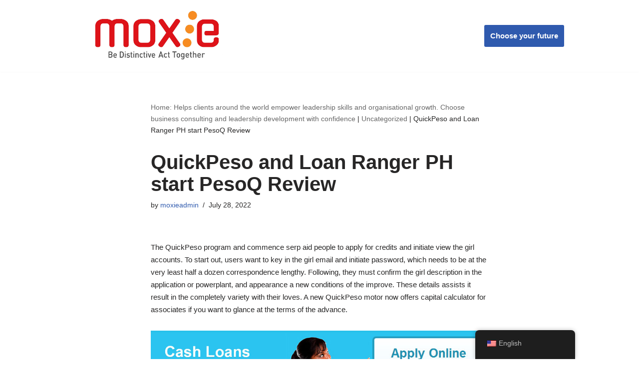

--- FILE ---
content_type: text/html; charset=UTF-8
request_url: https://moxieglobal.co.uk/quickpeso-and-loan-ranger-ph-start-pesoq-review
body_size: 17748
content:
<!DOCTYPE html>
<html lang="en-US">

<head>
	
	<meta charset="UTF-8">
	<meta name="viewport" content="width=device-width, initial-scale=1, minimum-scale=1">
	<link rel="profile" href="http://gmpg.org/xfn/11">
			<link rel="pingback" href="https://moxieglobal.co.uk/xmlrpc.php">
		<title>QuickPeso and Loan Ranger PH start PesoQ Review &#8211; Moxie Global</title>
<meta name='robots' content='max-image-preview:large' />
<link rel="alternate" type="application/rss+xml" title="Moxie Global &raquo; Feed" href="https://moxieglobal.co.uk/feed" />
<link rel="alternate" type="application/rss+xml" title="Moxie Global &raquo; Comments Feed" href="https://moxieglobal.co.uk/comments/feed" />
<link rel="alternate" type="application/rss+xml" title="Moxie Global &raquo; QuickPeso and Loan Ranger PH start PesoQ Review Comments Feed" href="https://moxieglobal.co.uk/quickpeso-and-loan-ranger-ph-start-pesoq-review/feed" />
<script>
window._wpemojiSettings = {"baseUrl":"https:\/\/s.w.org\/images\/core\/emoji\/14.0.0\/72x72\/","ext":".png","svgUrl":"https:\/\/s.w.org\/images\/core\/emoji\/14.0.0\/svg\/","svgExt":".svg","source":{"concatemoji":"https:\/\/moxieglobal.co.uk\/wp-includes\/js\/wp-emoji-release.min.js?ver=6.3.1"}};
/*! This file is auto-generated */
!function(i,n){var o,s,e;function c(e){try{var t={supportTests:e,timestamp:(new Date).valueOf()};sessionStorage.setItem(o,JSON.stringify(t))}catch(e){}}function p(e,t,n){e.clearRect(0,0,e.canvas.width,e.canvas.height),e.fillText(t,0,0);var t=new Uint32Array(e.getImageData(0,0,e.canvas.width,e.canvas.height).data),r=(e.clearRect(0,0,e.canvas.width,e.canvas.height),e.fillText(n,0,0),new Uint32Array(e.getImageData(0,0,e.canvas.width,e.canvas.height).data));return t.every(function(e,t){return e===r[t]})}function u(e,t,n){switch(t){case"flag":return n(e,"\ud83c\udff3\ufe0f\u200d\u26a7\ufe0f","\ud83c\udff3\ufe0f\u200b\u26a7\ufe0f")?!1:!n(e,"\ud83c\uddfa\ud83c\uddf3","\ud83c\uddfa\u200b\ud83c\uddf3")&&!n(e,"\ud83c\udff4\udb40\udc67\udb40\udc62\udb40\udc65\udb40\udc6e\udb40\udc67\udb40\udc7f","\ud83c\udff4\u200b\udb40\udc67\u200b\udb40\udc62\u200b\udb40\udc65\u200b\udb40\udc6e\u200b\udb40\udc67\u200b\udb40\udc7f");case"emoji":return!n(e,"\ud83e\udef1\ud83c\udffb\u200d\ud83e\udef2\ud83c\udfff","\ud83e\udef1\ud83c\udffb\u200b\ud83e\udef2\ud83c\udfff")}return!1}function f(e,t,n){var r="undefined"!=typeof WorkerGlobalScope&&self instanceof WorkerGlobalScope?new OffscreenCanvas(300,150):i.createElement("canvas"),a=r.getContext("2d",{willReadFrequently:!0}),o=(a.textBaseline="top",a.font="600 32px Arial",{});return e.forEach(function(e){o[e]=t(a,e,n)}),o}function t(e){var t=i.createElement("script");t.src=e,t.defer=!0,i.head.appendChild(t)}"undefined"!=typeof Promise&&(o="wpEmojiSettingsSupports",s=["flag","emoji"],n.supports={everything:!0,everythingExceptFlag:!0},e=new Promise(function(e){i.addEventListener("DOMContentLoaded",e,{once:!0})}),new Promise(function(t){var n=function(){try{var e=JSON.parse(sessionStorage.getItem(o));if("object"==typeof e&&"number"==typeof e.timestamp&&(new Date).valueOf()<e.timestamp+604800&&"object"==typeof e.supportTests)return e.supportTests}catch(e){}return null}();if(!n){if("undefined"!=typeof Worker&&"undefined"!=typeof OffscreenCanvas&&"undefined"!=typeof URL&&URL.createObjectURL&&"undefined"!=typeof Blob)try{var e="postMessage("+f.toString()+"("+[JSON.stringify(s),u.toString(),p.toString()].join(",")+"));",r=new Blob([e],{type:"text/javascript"}),a=new Worker(URL.createObjectURL(r),{name:"wpTestEmojiSupports"});return void(a.onmessage=function(e){c(n=e.data),a.terminate(),t(n)})}catch(e){}c(n=f(s,u,p))}t(n)}).then(function(e){for(var t in e)n.supports[t]=e[t],n.supports.everything=n.supports.everything&&n.supports[t],"flag"!==t&&(n.supports.everythingExceptFlag=n.supports.everythingExceptFlag&&n.supports[t]);n.supports.everythingExceptFlag=n.supports.everythingExceptFlag&&!n.supports.flag,n.DOMReady=!1,n.readyCallback=function(){n.DOMReady=!0}}).then(function(){return e}).then(function(){var e;n.supports.everything||(n.readyCallback(),(e=n.source||{}).concatemoji?t(e.concatemoji):e.wpemoji&&e.twemoji&&(t(e.twemoji),t(e.wpemoji)))}))}((window,document),window._wpemojiSettings);
</script>
<style>
img.wp-smiley,
img.emoji {
	display: inline !important;
	border: none !important;
	box-shadow: none !important;
	height: 1em !important;
	width: 1em !important;
	margin: 0 0.07em !important;
	vertical-align: -0.1em !important;
	background: none !important;
	padding: 0 !important;
}
</style>
	<link rel='stylesheet' id='wp-block-library-css' href='https://moxieglobal.co.uk/wp-includes/css/dist/block-library/style.min.css?ver=6.3.1' media='all' />
<style id='classic-theme-styles-inline-css'>
/*! This file is auto-generated */
.wp-block-button__link{color:#fff;background-color:#32373c;border-radius:9999px;box-shadow:none;text-decoration:none;padding:calc(.667em + 2px) calc(1.333em + 2px);font-size:1.125em}.wp-block-file__button{background:#32373c;color:#fff;text-decoration:none}
</style>
<style id='global-styles-inline-css'>
body{--wp--preset--color--black: #000000;--wp--preset--color--cyan-bluish-gray: #abb8c3;--wp--preset--color--white: #ffffff;--wp--preset--color--pale-pink: #f78da7;--wp--preset--color--vivid-red: #cf2e2e;--wp--preset--color--luminous-vivid-orange: #ff6900;--wp--preset--color--luminous-vivid-amber: #fcb900;--wp--preset--color--light-green-cyan: #7bdcb5;--wp--preset--color--vivid-green-cyan: #00d084;--wp--preset--color--pale-cyan-blue: #8ed1fc;--wp--preset--color--vivid-cyan-blue: #0693e3;--wp--preset--color--vivid-purple: #9b51e0;--wp--preset--color--neve-link-color: var(--nv-primary-accent);--wp--preset--color--neve-link-hover-color: var(--nv-secondary-accent);--wp--preset--color--nv-site-bg: var(--nv-site-bg);--wp--preset--color--nv-light-bg: var(--nv-light-bg);--wp--preset--color--nv-dark-bg: var(--nv-dark-bg);--wp--preset--color--neve-text-color: var(--nv-text-color);--wp--preset--color--nv-text-dark-bg: var(--nv-text-dark-bg);--wp--preset--color--nv-c-1: var(--nv-c-1);--wp--preset--color--nv-c-2: var(--nv-c-2);--wp--preset--gradient--vivid-cyan-blue-to-vivid-purple: linear-gradient(135deg,rgba(6,147,227,1) 0%,rgb(155,81,224) 100%);--wp--preset--gradient--light-green-cyan-to-vivid-green-cyan: linear-gradient(135deg,rgb(122,220,180) 0%,rgb(0,208,130) 100%);--wp--preset--gradient--luminous-vivid-amber-to-luminous-vivid-orange: linear-gradient(135deg,rgba(252,185,0,1) 0%,rgba(255,105,0,1) 100%);--wp--preset--gradient--luminous-vivid-orange-to-vivid-red: linear-gradient(135deg,rgba(255,105,0,1) 0%,rgb(207,46,46) 100%);--wp--preset--gradient--very-light-gray-to-cyan-bluish-gray: linear-gradient(135deg,rgb(238,238,238) 0%,rgb(169,184,195) 100%);--wp--preset--gradient--cool-to-warm-spectrum: linear-gradient(135deg,rgb(74,234,220) 0%,rgb(151,120,209) 20%,rgb(207,42,186) 40%,rgb(238,44,130) 60%,rgb(251,105,98) 80%,rgb(254,248,76) 100%);--wp--preset--gradient--blush-light-purple: linear-gradient(135deg,rgb(255,206,236) 0%,rgb(152,150,240) 100%);--wp--preset--gradient--blush-bordeaux: linear-gradient(135deg,rgb(254,205,165) 0%,rgb(254,45,45) 50%,rgb(107,0,62) 100%);--wp--preset--gradient--luminous-dusk: linear-gradient(135deg,rgb(255,203,112) 0%,rgb(199,81,192) 50%,rgb(65,88,208) 100%);--wp--preset--gradient--pale-ocean: linear-gradient(135deg,rgb(255,245,203) 0%,rgb(182,227,212) 50%,rgb(51,167,181) 100%);--wp--preset--gradient--electric-grass: linear-gradient(135deg,rgb(202,248,128) 0%,rgb(113,206,126) 100%);--wp--preset--gradient--midnight: linear-gradient(135deg,rgb(2,3,129) 0%,rgb(40,116,252) 100%);--wp--preset--font-size--small: 13px;--wp--preset--font-size--medium: 20px;--wp--preset--font-size--large: 36px;--wp--preset--font-size--x-large: 42px;--wp--preset--spacing--20: 0.44rem;--wp--preset--spacing--30: 0.67rem;--wp--preset--spacing--40: 1rem;--wp--preset--spacing--50: 1.5rem;--wp--preset--spacing--60: 2.25rem;--wp--preset--spacing--70: 3.38rem;--wp--preset--spacing--80: 5.06rem;--wp--preset--shadow--natural: 6px 6px 9px rgba(0, 0, 0, 0.2);--wp--preset--shadow--deep: 12px 12px 50px rgba(0, 0, 0, 0.4);--wp--preset--shadow--sharp: 6px 6px 0px rgba(0, 0, 0, 0.2);--wp--preset--shadow--outlined: 6px 6px 0px -3px rgba(255, 255, 255, 1), 6px 6px rgba(0, 0, 0, 1);--wp--preset--shadow--crisp: 6px 6px 0px rgba(0, 0, 0, 1);}:where(.is-layout-flex){gap: 0.5em;}:where(.is-layout-grid){gap: 0.5em;}body .is-layout-flow > .alignleft{float: left;margin-inline-start: 0;margin-inline-end: 2em;}body .is-layout-flow > .alignright{float: right;margin-inline-start: 2em;margin-inline-end: 0;}body .is-layout-flow > .aligncenter{margin-left: auto !important;margin-right: auto !important;}body .is-layout-constrained > .alignleft{float: left;margin-inline-start: 0;margin-inline-end: 2em;}body .is-layout-constrained > .alignright{float: right;margin-inline-start: 2em;margin-inline-end: 0;}body .is-layout-constrained > .aligncenter{margin-left: auto !important;margin-right: auto !important;}body .is-layout-constrained > :where(:not(.alignleft):not(.alignright):not(.alignfull)){max-width: var(--wp--style--global--content-size);margin-left: auto !important;margin-right: auto !important;}body .is-layout-constrained > .alignwide{max-width: var(--wp--style--global--wide-size);}body .is-layout-flex{display: flex;}body .is-layout-flex{flex-wrap: wrap;align-items: center;}body .is-layout-flex > *{margin: 0;}body .is-layout-grid{display: grid;}body .is-layout-grid > *{margin: 0;}:where(.wp-block-columns.is-layout-flex){gap: 2em;}:where(.wp-block-columns.is-layout-grid){gap: 2em;}:where(.wp-block-post-template.is-layout-flex){gap: 1.25em;}:where(.wp-block-post-template.is-layout-grid){gap: 1.25em;}.has-black-color{color: var(--wp--preset--color--black) !important;}.has-cyan-bluish-gray-color{color: var(--wp--preset--color--cyan-bluish-gray) !important;}.has-white-color{color: var(--wp--preset--color--white) !important;}.has-pale-pink-color{color: var(--wp--preset--color--pale-pink) !important;}.has-vivid-red-color{color: var(--wp--preset--color--vivid-red) !important;}.has-luminous-vivid-orange-color{color: var(--wp--preset--color--luminous-vivid-orange) !important;}.has-luminous-vivid-amber-color{color: var(--wp--preset--color--luminous-vivid-amber) !important;}.has-light-green-cyan-color{color: var(--wp--preset--color--light-green-cyan) !important;}.has-vivid-green-cyan-color{color: var(--wp--preset--color--vivid-green-cyan) !important;}.has-pale-cyan-blue-color{color: var(--wp--preset--color--pale-cyan-blue) !important;}.has-vivid-cyan-blue-color{color: var(--wp--preset--color--vivid-cyan-blue) !important;}.has-vivid-purple-color{color: var(--wp--preset--color--vivid-purple) !important;}.has-black-background-color{background-color: var(--wp--preset--color--black) !important;}.has-cyan-bluish-gray-background-color{background-color: var(--wp--preset--color--cyan-bluish-gray) !important;}.has-white-background-color{background-color: var(--wp--preset--color--white) !important;}.has-pale-pink-background-color{background-color: var(--wp--preset--color--pale-pink) !important;}.has-vivid-red-background-color{background-color: var(--wp--preset--color--vivid-red) !important;}.has-luminous-vivid-orange-background-color{background-color: var(--wp--preset--color--luminous-vivid-orange) !important;}.has-luminous-vivid-amber-background-color{background-color: var(--wp--preset--color--luminous-vivid-amber) !important;}.has-light-green-cyan-background-color{background-color: var(--wp--preset--color--light-green-cyan) !important;}.has-vivid-green-cyan-background-color{background-color: var(--wp--preset--color--vivid-green-cyan) !important;}.has-pale-cyan-blue-background-color{background-color: var(--wp--preset--color--pale-cyan-blue) !important;}.has-vivid-cyan-blue-background-color{background-color: var(--wp--preset--color--vivid-cyan-blue) !important;}.has-vivid-purple-background-color{background-color: var(--wp--preset--color--vivid-purple) !important;}.has-black-border-color{border-color: var(--wp--preset--color--black) !important;}.has-cyan-bluish-gray-border-color{border-color: var(--wp--preset--color--cyan-bluish-gray) !important;}.has-white-border-color{border-color: var(--wp--preset--color--white) !important;}.has-pale-pink-border-color{border-color: var(--wp--preset--color--pale-pink) !important;}.has-vivid-red-border-color{border-color: var(--wp--preset--color--vivid-red) !important;}.has-luminous-vivid-orange-border-color{border-color: var(--wp--preset--color--luminous-vivid-orange) !important;}.has-luminous-vivid-amber-border-color{border-color: var(--wp--preset--color--luminous-vivid-amber) !important;}.has-light-green-cyan-border-color{border-color: var(--wp--preset--color--light-green-cyan) !important;}.has-vivid-green-cyan-border-color{border-color: var(--wp--preset--color--vivid-green-cyan) !important;}.has-pale-cyan-blue-border-color{border-color: var(--wp--preset--color--pale-cyan-blue) !important;}.has-vivid-cyan-blue-border-color{border-color: var(--wp--preset--color--vivid-cyan-blue) !important;}.has-vivid-purple-border-color{border-color: var(--wp--preset--color--vivid-purple) !important;}.has-vivid-cyan-blue-to-vivid-purple-gradient-background{background: var(--wp--preset--gradient--vivid-cyan-blue-to-vivid-purple) !important;}.has-light-green-cyan-to-vivid-green-cyan-gradient-background{background: var(--wp--preset--gradient--light-green-cyan-to-vivid-green-cyan) !important;}.has-luminous-vivid-amber-to-luminous-vivid-orange-gradient-background{background: var(--wp--preset--gradient--luminous-vivid-amber-to-luminous-vivid-orange) !important;}.has-luminous-vivid-orange-to-vivid-red-gradient-background{background: var(--wp--preset--gradient--luminous-vivid-orange-to-vivid-red) !important;}.has-very-light-gray-to-cyan-bluish-gray-gradient-background{background: var(--wp--preset--gradient--very-light-gray-to-cyan-bluish-gray) !important;}.has-cool-to-warm-spectrum-gradient-background{background: var(--wp--preset--gradient--cool-to-warm-spectrum) !important;}.has-blush-light-purple-gradient-background{background: var(--wp--preset--gradient--blush-light-purple) !important;}.has-blush-bordeaux-gradient-background{background: var(--wp--preset--gradient--blush-bordeaux) !important;}.has-luminous-dusk-gradient-background{background: var(--wp--preset--gradient--luminous-dusk) !important;}.has-pale-ocean-gradient-background{background: var(--wp--preset--gradient--pale-ocean) !important;}.has-electric-grass-gradient-background{background: var(--wp--preset--gradient--electric-grass) !important;}.has-midnight-gradient-background{background: var(--wp--preset--gradient--midnight) !important;}.has-small-font-size{font-size: var(--wp--preset--font-size--small) !important;}.has-medium-font-size{font-size: var(--wp--preset--font-size--medium) !important;}.has-large-font-size{font-size: var(--wp--preset--font-size--large) !important;}.has-x-large-font-size{font-size: var(--wp--preset--font-size--x-large) !important;}
.wp-block-navigation a:where(:not(.wp-element-button)){color: inherit;}
:where(.wp-block-post-template.is-layout-flex){gap: 1.25em;}:where(.wp-block-post-template.is-layout-grid){gap: 1.25em;}
:where(.wp-block-columns.is-layout-flex){gap: 2em;}:where(.wp-block-columns.is-layout-grid){gap: 2em;}
.wp-block-pullquote{font-size: 1.5em;line-height: 1.6;}
</style>
<link rel='stylesheet' id='contact-form-7-css' href='https://moxieglobal.co.uk/wp-content/plugins/contact-form-7/includes/css/styles.css?ver=5.9.6' media='all' />
<link rel='stylesheet' id='woocommerce-layout-css' href='https://moxieglobal.co.uk/wp-content/plugins/woocommerce/assets/css/woocommerce-layout.css?ver=8.6.1' media='all' />
<link rel='stylesheet' id='woocommerce-smallscreen-css' href='https://moxieglobal.co.uk/wp-content/plugins/woocommerce/assets/css/woocommerce-smallscreen.css?ver=8.6.1' media='only screen and (max-width: 768px)' />
<link rel='stylesheet' id='woocommerce-general-css' href='https://moxieglobal.co.uk/wp-content/plugins/woocommerce/assets/css/woocommerce.css?ver=8.6.1' media='all' />
<style id='woocommerce-inline-inline-css'>
.woocommerce form .form-row .required { visibility: visible; }
</style>
<link rel='stylesheet' id='trp-floater-language-switcher-style-css' href='https://moxieglobal.co.uk/wp-content/plugins/translatepress-multilingual/assets/css/trp-floater-language-switcher.css?ver=2.10.2' media='all' />
<link rel='stylesheet' id='trp-language-switcher-style-css' href='https://moxieglobal.co.uk/wp-content/plugins/translatepress-multilingual/assets/css/trp-language-switcher.css?ver=2.10.2' media='all' />
<link rel='stylesheet' id='neve-woocommerce-css' href='https://moxieglobal.co.uk/wp-content/themes/neve/assets/css/woocommerce.min.css?ver=4.1.3' media='all' />
<link rel='stylesheet' id='neve-style-css' href='https://moxieglobal.co.uk/wp-content/themes/neve/style-main-new.min.css?ver=4.1.3' media='all' />
<style id='neve-style-inline-css'>
.is-menu-sidebar .header-menu-sidebar { visibility: visible; }.is-menu-sidebar.menu_sidebar_slide_left .header-menu-sidebar { transform: translate3d(0, 0, 0); left: 0; }.is-menu-sidebar.menu_sidebar_slide_right .header-menu-sidebar { transform: translate3d(0, 0, 0); right: 0; }.is-menu-sidebar.menu_sidebar_pull_right .header-menu-sidebar, .is-menu-sidebar.menu_sidebar_pull_left .header-menu-sidebar { transform: translateX(0); }.is-menu-sidebar.menu_sidebar_dropdown .header-menu-sidebar { height: auto; }.is-menu-sidebar.menu_sidebar_dropdown .header-menu-sidebar-inner { max-height: 400px; padding: 20px 0; }.is-menu-sidebar.menu_sidebar_full_canvas .header-menu-sidebar { opacity: 1; }.header-menu-sidebar .menu-item-nav-search:not(.floating) { pointer-events: none; }.header-menu-sidebar .menu-item-nav-search .is-menu-sidebar { pointer-events: unset; }@media screen and (max-width: 960px) { .builder-item.cr .item--inner { --textalign: center; --justify: center; } }
.nv-meta-list li.meta:not(:last-child):after { content:"/" }.nv-meta-list .no-mobile{
			display:none;
		}.nv-meta-list li.last::after{
			content: ""!important;
		}@media (min-width: 769px) {
			.nv-meta-list .no-mobile {
				display: inline-block;
			}
			.nv-meta-list li.last:not(:last-child)::after {
		 		content: "/" !important;
			}
		}
 :root{ --container: 748px;--postwidth:100%; --primarybtnbg: #f78c22; --primarybtnhoverbg: #000000; --primarybtncolor: #ffffff; --secondarybtncolor: var(--nv-primary-accent); --primarybtnhovercolor: #ffffff; --secondarybtnhovercolor: var(--nv-primary-accent);--primarybtnborderradius:3px;--secondarybtnborderradius:3px;--secondarybtnborderwidth:3px;--btnpadding:13px 15px;--primarybtnpadding:13px 15px;--secondarybtnpadding:calc(13px - 3px) calc(15px - 3px); --bodyfontfamily: Arial,Helvetica,sans-serif; --bodyfontsize: 16px; --bodylineheight: 1.6; --bodyletterspacing: 0px; --bodyfontweight: 400; --h1fontsize: 36px; --h1fontweight: 700; --h1lineheight: 1.2; --h1letterspacing: 0px; --h1texttransform: none; --h2fontsize: 28px; --h2fontweight: 700; --h2lineheight: 1.3; --h2letterspacing: 0px; --h2texttransform: none; --h3fontsize: 24px; --h3fontweight: 700; --h3lineheight: 1.4; --h3letterspacing: 0px; --h3texttransform: none; --h4fontsize: 20px; --h4fontweight: 700; --h4lineheight: 1.6; --h4letterspacing: 0px; --h4texttransform: none; --h5fontsize: 16px; --h5fontweight: 700; --h5lineheight: 1.6; --h5letterspacing: 0px; --h5texttransform: none; --h6fontsize: 14px; --h6fontweight: 700; --h6lineheight: 1.6; --h6letterspacing: 0px; --h6texttransform: none;--formfieldborderwidth:2px;--formfieldborderradius:3px; --formfieldbgcolor: var(--nv-site-bg); --formfieldbordercolor: #dddddd; --formfieldcolor: var(--nv-text-color);--formfieldpadding:10px 12px; } .nv-index-posts{ --borderradius:0px; } .has-neve-button-color-color{ color: #f78c22!important; } .has-neve-button-color-background-color{ background-color: #f78c22!important; } .single-post-container .alignfull > [class*="__inner-container"], .single-post-container .alignwide > [class*="__inner-container"]{ max-width:718px } .single-product .alignfull > [class*="__inner-container"], .single-product .alignwide > [class*="__inner-container"]{ max-width:718px } .nv-meta-list{ --avatarsize: 20px; } .single .nv-meta-list{ --avatarsize: 20px; } .nv-post-cover{ --height: 250px;--padding:40px 15px;--justify: flex-start; --textalign: left; --valign: center; } .nv-post-cover .nv-title-meta-wrap, .nv-page-title-wrap, .entry-header{ --textalign: left; } .nv-is-boxed.nv-title-meta-wrap{ --padding:40px 15px; --bgcolor: var(--nv-dark-bg); } .nv-overlay{ --opacity: 50; --blendmode: normal; } .nv-is-boxed.nv-comments-wrap{ --padding:20px; } .nv-is-boxed.comment-respond{ --padding:20px; } .single:not(.single-product), .page{ --c-vspace:0 0 0 0;; } .global-styled{ --bgcolor: var(--nv-site-bg); } .header-top{ --rowbcolor: var(--nv-light-bg); --color: var(--nv-text-color); --bgcolor: #f0f0f0; } .header-main{ --rowbcolor: var(--nv-light-bg); --color: var(--nv-text-color); --bgcolor: #ffffff; } .header-bottom{ --rowbcolor: var(--nv-light-bg); --color: var(--nv-text-color); --bgcolor: #ffffff; } .header-menu-sidebar-bg{ --justify: flex-start; --textalign: left;--flexg: 1;--wrapdropdownwidth: auto; --color: var(--nv-text-color); --bgcolor: #ffffff; } .header-menu-sidebar{ width: 360px; } .builder-item--logo{ --maxwidth: 120px; --fs: 24px;--padding:10px 0;--margin:0; --textalign: left;--justify: flex-start; } .builder-item--primary-menu{ --hovercolor: #f78c22; --hovertextcolor: var(--nv-text-color); --activecolor: #dd1219; --spacing: 20px; --height: 25px;--padding:0;--margin:0; --fontsize: 1em; --lineheight: 1.6; --letterspacing: 0px; --fontweight: 500; --texttransform: none; --iconsize: 1em; } .hfg-is-group.has-primary-menu .inherit-ff{ --inheritedfw: 500; } .builder-item--button_base{ --primarybtnbg: var(--nv-primary-accent); --primarybtncolor: #fff; --primarybtnhoverbg: var(--nv-primary-accent); --primarybtnhovercolor: #fff;--primarybtnborderradius:3px;--primarybtnshadow:none;--primarybtnhovershadow:none;--padding:8px 12px;--margin:0; } .footer-top-inner .row{ grid-template-columns:1fr; --valign: flex-start; } .footer-top{ --rowbcolor: var(--nv-light-bg); --color: var(--nv-text-color); --bgcolor: #ffffff; } .footer-main-inner .row{ grid-template-columns:1fr 1fr 1fr; --valign: flex-start; } .footer-main{ --rowbcolor: var(--nv-light-bg); --color: var(--nv-text-color); --bgcolor: var(--nv-site-bg); } .footer-bottom-inner .row{ grid-template-columns:1fr; --valign: flex-start; } .footer-bottom{ --rowbcolor: var(--nv-light-bg); --color: var(--nv-text-dark-bg); --bgcolor: #24292e; } .builder-item--footer-one-widgets{ --padding:0;--margin:0; --textalign: left;--justify: flex-start; } @media(min-width: 576px){ :root{ --container: 992px;--postwidth:100%;--btnpadding:13px 15px;--primarybtnpadding:13px 15px;--secondarybtnpadding:calc(13px - 3px) calc(15px - 3px); --bodyfontsize: 16px; --bodylineheight: 1.6; --bodyletterspacing: 0px; --h1fontsize: 38px; --h1lineheight: 1.2; --h1letterspacing: 0px; --h2fontsize: 30px; --h2lineheight: 1.2; --h2letterspacing: 0px; --h3fontsize: 26px; --h3lineheight: 1.4; --h3letterspacing: 0px; --h4fontsize: 22px; --h4lineheight: 1.5; --h4letterspacing: 0px; --h5fontsize: 18px; --h5lineheight: 1.6; --h5letterspacing: 0px; --h6fontsize: 14px; --h6lineheight: 1.6; --h6letterspacing: 0px; } .single-post-container .alignfull > [class*="__inner-container"], .single-post-container .alignwide > [class*="__inner-container"]{ max-width:962px } .single-product .alignfull > [class*="__inner-container"], .single-product .alignwide > [class*="__inner-container"]{ max-width:962px } .nv-meta-list{ --avatarsize: 20px; } .single .nv-meta-list{ --avatarsize: 20px; } .nv-post-cover{ --height: 320px;--padding:60px 30px;--justify: flex-start; --textalign: left; --valign: center; } .nv-post-cover .nv-title-meta-wrap, .nv-page-title-wrap, .entry-header{ --textalign: left; } .nv-is-boxed.nv-title-meta-wrap{ --padding:60px 30px; } .nv-is-boxed.nv-comments-wrap{ --padding:30px; } .nv-is-boxed.comment-respond{ --padding:30px; } .single:not(.single-product), .page{ --c-vspace:0 0 0 0;; } .header-menu-sidebar-bg{ --justify: flex-start; --textalign: left;--flexg: 1;--wrapdropdownwidth: auto; } .header-menu-sidebar{ width: 360px; } .builder-item--logo{ --maxwidth: 120px; --fs: 24px;--padding:10px 0;--margin:0; --textalign: left;--justify: flex-start; } .builder-item--primary-menu{ --spacing: 20px; --height: 25px;--padding:0;--margin:0; --fontsize: 1em; --lineheight: 1.6; --letterspacing: 0px; --iconsize: 1em; } .builder-item--button_base{ --padding:8px 12px;--margin:0; } .builder-item--footer-one-widgets{ --padding:0;--margin:0; --textalign: left;--justify: flex-start; } }@media(min-width: 960px){ :root{ --container: 1010px;--postwidth:100%;--btnpadding:13px 15px;--primarybtnpadding:13px 15px;--secondarybtnpadding:calc(13px - 3px) calc(15px - 3px); --bodyfontsize: 15px; --bodylineheight: 1.7; --bodyletterspacing: 0px; --h1fontsize: 40px; --h1lineheight: 1.1; --h1letterspacing: 0px; --h2fontsize: 32px; --h2lineheight: 1.2; --h2letterspacing: 0px; --h3fontsize: 28px; --h3lineheight: 1.4; --h3letterspacing: 0px; --h4fontsize: 24px; --h4lineheight: 1.5; --h4letterspacing: 0px; --h5fontsize: 20px; --h5lineheight: 1.6; --h5letterspacing: 0px; --h6fontsize: 16px; --h6lineheight: 1.6; --h6letterspacing: 0px; } body:not(.single):not(.archive):not(.blog):not(.search):not(.error404) .neve-main > .container .col, body.post-type-archive-course .neve-main > .container .col, body.post-type-archive-llms_membership .neve-main > .container .col{ max-width: 100%; } body:not(.single):not(.archive):not(.blog):not(.search):not(.error404) .nv-sidebar-wrap, body.post-type-archive-course .nv-sidebar-wrap, body.post-type-archive-llms_membership .nv-sidebar-wrap{ max-width: 0%; } .neve-main > .archive-container .nv-index-posts.col{ max-width: 75%; } .neve-main > .archive-container .nv-sidebar-wrap{ max-width: 25%; } .neve-main > .single-post-container .nv-single-post-wrap.col{ max-width: 70%; } .single-post-container .alignfull > [class*="__inner-container"], .single-post-container .alignwide > [class*="__inner-container"]{ max-width:677px } .container-fluid.single-post-container .alignfull > [class*="__inner-container"], .container-fluid.single-post-container .alignwide > [class*="__inner-container"]{ max-width:calc(70% + 15px) } .neve-main > .single-post-container .nv-sidebar-wrap{ max-width: 30%; } .archive.woocommerce .neve-main > .shop-container .nv-shop.col{ max-width: 70%; } .archive.woocommerce .neve-main > .shop-container .nv-sidebar-wrap{ max-width: 30%; } .single-product .neve-main > .shop-container .nv-shop.col{ max-width: 100%; } .single-product .alignfull > [class*="__inner-container"], .single-product .alignwide > [class*="__inner-container"]{ max-width:980px } .single-product .container-fluid .alignfull > [class*="__inner-container"], .single-product .alignwide > [class*="__inner-container"]{ max-width:calc(100% + 15px) } .single-product .neve-main > .shop-container .nv-sidebar-wrap{ max-width: 0%; } .nv-meta-list{ --avatarsize: 20px; } .single .nv-meta-list{ --avatarsize: 20px; } .nv-post-cover{ --height: 400px;--padding:60px 40px;--justify: flex-start; --textalign: left; --valign: center; } .nv-post-cover .nv-title-meta-wrap, .nv-page-title-wrap, .entry-header{ --textalign: left; } .nv-is-boxed.nv-title-meta-wrap{ --padding:60px 40px; } .nv-is-boxed.nv-comments-wrap{ --padding:40px; } .nv-is-boxed.comment-respond{ --padding:40px; } .single:not(.single-product), .page{ --c-vspace:0 0 0 0;; } .header-menu-sidebar-bg{ --justify: flex-start; --textalign: left;--flexg: 1;--wrapdropdownwidth: auto; } .header-menu-sidebar{ width: 360px; } .builder-item--logo{ --maxwidth: 333px; --fs: 24px;--padding:10px 0;--margin:0; --textalign: left;--justify: flex-start; } .builder-item--primary-menu{ --spacing: 20px; --height: 25px;--padding:0;--margin:0; --fontsize: 1em; --lineheight: 1.6; --letterspacing: 0px; --iconsize: 1em; } .builder-item--button_base{ --padding:10px 12px;--margin:0; } .builder-item--footer-one-widgets{ --padding:0;--margin:0; --textalign: left;--justify: flex-start; } }.nv-content-wrap .elementor a:not(.button):not(.wp-block-file__button){ text-decoration: none; }:root{--nv-primary-accent:#2f5aae;--nv-secondary-accent:#2f5aae;--nv-site-bg:#ffffff;--nv-light-bg:#f4f5f7;--nv-dark-bg:#121212;--nv-text-color:#272626;--nv-text-dark-bg:#ffffff;--nv-c-1:#9463ae;--nv-c-2:#be574b;--nv-fallback-ff:Arial, Helvetica, sans-serif;}
:root{--e-global-color-nvprimaryaccent:#2f5aae;--e-global-color-nvsecondaryaccent:#2f5aae;--e-global-color-nvsitebg:#ffffff;--e-global-color-nvlightbg:#f4f5f7;--e-global-color-nvdarkbg:#121212;--e-global-color-nvtextcolor:#272626;--e-global-color-nvtextdarkbg:#ffffff;--e-global-color-nvc1:#9463ae;--e-global-color-nvc2:#be574b;}
</style>
<link rel='stylesheet' id='jquery-lazyloadxt-spinner-css-css' href='//moxieglobal.co.uk/wp-content/plugins/a3-lazy-load/assets/css/jquery.lazyloadxt.spinner.css?ver=6.3.1' media='all' />
<script src='https://moxieglobal.co.uk/wp-includes/js/jquery/jquery.min.js?ver=3.7.0' id='jquery-core-js'></script>
<script src='https://moxieglobal.co.uk/wp-includes/js/jquery/jquery-migrate.min.js?ver=3.4.1' id='jquery-migrate-js'></script>
<script src='https://moxieglobal.co.uk/wp-content/plugins/woocommerce/assets/js/jquery-blockui/jquery.blockUI.min.js?ver=2.7.0-wc.8.6.1' id='jquery-blockui-js' defer data-wp-strategy='defer'></script>
<script id='wc-add-to-cart-js-extra'>
var wc_add_to_cart_params = {"ajax_url":"\/wp-admin\/admin-ajax.php","wc_ajax_url":"\/?wc-ajax=%%endpoint%%","i18n_view_cart":"View cart","cart_url":"https:\/\/moxieglobal.co.uk","is_cart":"","cart_redirect_after_add":"no"};
</script>
<script src='https://moxieglobal.co.uk/wp-content/plugins/woocommerce/assets/js/frontend/add-to-cart.min.js?ver=8.6.1' id='wc-add-to-cart-js' defer data-wp-strategy='defer'></script>
<script src='https://moxieglobal.co.uk/wp-content/plugins/woocommerce/assets/js/js-cookie/js.cookie.min.js?ver=2.1.4-wc.8.6.1' id='js-cookie-js' defer data-wp-strategy='defer'></script>
<script id='woocommerce-js-extra'>
var woocommerce_params = {"ajax_url":"\/wp-admin\/admin-ajax.php","wc_ajax_url":"\/?wc-ajax=%%endpoint%%"};
</script>
<script src='https://moxieglobal.co.uk/wp-content/plugins/woocommerce/assets/js/frontend/woocommerce.min.js?ver=8.6.1' id='woocommerce-js' defer data-wp-strategy='defer'></script>
<script src='https://moxieglobal.co.uk/wp-content/plugins/translatepress-multilingual/assets/js/trp-frontend-compatibility.js?ver=2.10.2' id='trp-frontend-compatibility-js'></script>
<link rel="https://api.w.org/" href="https://moxieglobal.co.uk/wp-json/" /><link rel="alternate" type="application/json" href="https://moxieglobal.co.uk/wp-json/wp/v2/posts/4987" /><link rel="EditURI" type="application/rsd+xml" title="RSD" href="https://moxieglobal.co.uk/xmlrpc.php?rsd" />
<meta name="generator" content="WordPress 6.3.1" />
<meta name="generator" content="WooCommerce 8.6.1" />
<link rel="canonical" href="https://moxieglobal.co.uk/quickpeso-and-loan-ranger-ph-start-pesoq-review" />
<link rel='shortlink' href='https://moxieglobal.co.uk/?p=4987' />
<link rel="alternate" type="application/json+oembed" href="https://moxieglobal.co.uk/wp-json/oembed/1.0/embed?url=https%3A%2F%2Fmoxieglobal.co.uk%2Fquickpeso-and-loan-ranger-ph-start-pesoq-review" />
<link rel="alternate" type="text/xml+oembed" href="https://moxieglobal.co.uk/wp-json/oembed/1.0/embed?url=https%3A%2F%2Fmoxieglobal.co.uk%2Fquickpeso-and-loan-ranger-ph-start-pesoq-review&#038;format=xml" />
<!-- Enter your scripts here --><link rel="alternate" hreflang="en-US" href="https://moxieglobal.co.uk/quickpeso-and-loan-ranger-ph-start-pesoq-review"/>
<link rel="alternate" hreflang="zh-CN" href="https://moxieglobal.co.uk/zh/quickpeso-and-loan-ranger-ph-start-pesoq-review/"/>
<link rel="alternate" hreflang="en" href="https://moxieglobal.co.uk/quickpeso-and-loan-ranger-ph-start-pesoq-review"/>
<link rel="alternate" hreflang="zh" href="https://moxieglobal.co.uk/zh/quickpeso-and-loan-ranger-ph-start-pesoq-review/"/>

        <script type="text/javascript">
            var jQueryMigrateHelperHasSentDowngrade = false;

			window.onerror = function( msg, url, line, col, error ) {
				// Break out early, do not processing if a downgrade reqeust was already sent.
				if ( jQueryMigrateHelperHasSentDowngrade ) {
					return true;
                }

				var xhr = new XMLHttpRequest();
				var nonce = 'a717656539';
				var jQueryFunctions = [
					'andSelf',
					'browser',
					'live',
					'boxModel',
					'support.boxModel',
					'size',
					'swap',
					'clean',
					'sub',
                ];
				var match_pattern = /\)\.(.+?) is not a function/;
                var erroredFunction = msg.match( match_pattern );

                // If there was no matching functions, do not try to downgrade.
                if ( null === erroredFunction || typeof erroredFunction !== 'object' || typeof erroredFunction[1] === "undefined" || -1 === jQueryFunctions.indexOf( erroredFunction[1] ) ) {
                    return true;
                }

                // Set that we've now attempted a downgrade request.
                jQueryMigrateHelperHasSentDowngrade = true;

				xhr.open( 'POST', 'https://moxieglobal.co.uk/wp-admin/admin-ajax.php' );
				xhr.setRequestHeader( 'Content-Type', 'application/x-www-form-urlencoded' );
				xhr.onload = function () {
					var response,
                        reload = false;

					if ( 200 === xhr.status ) {
                        try {
                        	response = JSON.parse( xhr.response );

                        	reload = response.data.reload;
                        } catch ( e ) {
                        	reload = false;
                        }
                    }

					// Automatically reload the page if a deprecation caused an automatic downgrade, ensure visitors get the best possible experience.
					if ( reload ) {
						location.reload();
                    }
				};

				xhr.send( encodeURI( 'action=jquery-migrate-downgrade-version&_wpnonce=' + nonce ) );

				// Suppress error alerts in older browsers
				return true;
			}
        </script>

			<noscript><style>.woocommerce-product-gallery{ opacity: 1 !important; }</style></noscript>
	<meta name="generator" content="Elementor 3.22.1; features: e_optimized_assets_loading, additional_custom_breakpoints; settings: css_print_method-external, google_font-enabled, font_display-auto">
<style>.recentcomments a{display:inline !important;padding:0 !important;margin:0 !important;}</style><style type="text/css">.broken_link, a.broken_link {
	text-decoration: line-through;
}</style><link rel="icon" href="https://moxieglobal.co.uk/wp-content/uploads/2019/09/cropped-Artboard-1-copy-1-32x32.jpg" sizes="32x32" />
<link rel="icon" href="https://moxieglobal.co.uk/wp-content/uploads/2019/09/cropped-Artboard-1-copy-1-192x192.jpg" sizes="192x192" />
<link rel="apple-touch-icon" href="https://moxieglobal.co.uk/wp-content/uploads/2019/09/cropped-Artboard-1-copy-1-180x180.jpg" />
<meta name="msapplication-TileImage" content="https://moxieglobal.co.uk/wp-content/uploads/2019/09/cropped-Artboard-1-copy-1-270x270.jpg" />
		<style id="wp-custom-css">
			
.wpcf7
{
	
  background-color: lightgray;
    border: 4px solid #Fbb03b;
	border-radius: 15px;
font-family: roboto, serif;
font-size: 15px;
letter-spacing: 2px;
word-spacing: 2px;
color: #62646d;
font-weight: normal;
text-decoration: none;
font-style: normal;
font-variant: normal;
text-transform: none;

}
	input[type="text"]:color {color: #62646d;}

input[type="text"]:focus {
  border: 3px solid #ef3f23;
  border-radius: 5px;	
color: #62646d;
	width: 100%;
}

input[type="tel"]:focus {
  border: 3px solid #ef3f23;border-radius: 5px;color : #62646d;
	width: 100%;
}

input[type="email"]:focus {
  border: 3px solid #ef3f23;border-radius: 5px;color : #62646d;
	width: 100%;
	}
input[type="howdidyoufindus"]:focus {
  border: 3px solid #ef3f23;border-radius: 5px;color : #62646d;
	width: 100%;
}


input[type="custom-select"]:focus {
  border: 3px solid #ef3f23;border-radius: 5px;color : #62646d;
	width: 100%;
}

input[type="your-message"] :focus {
	border:3px solid #ef3f23;
  border-radius: 5px;
    background-color: lightgray;
    color: #62646d;
    width: 100%;

}
textarea:focus {
  width: 100%;
  height: 150px;
  padding: 12px 20px;
  box-sizing: border-box;
  border: 3px solid #ef3f23;
  border-radius: 5px;
 background-color: lightgrey;
    color: #62646d;
resize: none;
}		</style>
		
	</head>

<body  class="post-template-default single single-post postid-4987 single-format-standard wp-custom-logo theme-neve woocommerce-no-js translatepress-en_US  nv-blog-default nv-sidebar-full-width menu_sidebar_slide_left elementor-default elementor-kit-2435" id="neve_body"  >
<div class="wrapper">
	
	<header class="header"  >
		<a class="neve-skip-link show-on-focus" href="#content" >
			Skip to content		</a>
		<div id="header-grid"  class="hfg_header site-header">
	
<nav class="header--row header-main hide-on-mobile hide-on-tablet layout-full-contained nv-navbar header--row"
	data-row-id="main" data-show-on="desktop">

	<div
		class="header--row-inner header-main-inner">
		<div class="container">
			<div
				class="row row--wrapper"
				data-section="hfg_header_layout_main" >
				<div class="hfg-slot left"><div class="builder-item desktop-left"><div class="item--inner builder-item--logo"
		data-section="title_tagline"
		data-item-id="logo">
	
<div class="site-logo">
	<a class="brand" href="https://moxieglobal.co.uk/" aria-label="Moxie Global Be Distinctive Act Together" rel="home"><img fetchpriority="high" width="2560" height="830" src="https://moxieglobal.co.uk/wp-content/uploads/2019/09/cropped-Moxie-Logos_29sep-01-scaled.jpg" class="neve-site-logo skip-lazy" alt="" decoding="async" data-variant="logo" srcset="https://moxieglobal.co.uk/wp-content/uploads/2019/09/cropped-Moxie-Logos_29sep-01-scaled.jpg 2560w, https://moxieglobal.co.uk/wp-content/uploads/2019/09/cropped-Moxie-Logos_29sep-01-600x195.jpg 600w, https://moxieglobal.co.uk/wp-content/uploads/2019/09/cropped-Moxie-Logos_29sep-01-300x97.jpg 300w, https://moxieglobal.co.uk/wp-content/uploads/2019/09/cropped-Moxie-Logos_29sep-01-768x249.jpg 768w, https://moxieglobal.co.uk/wp-content/uploads/2019/09/cropped-Moxie-Logos_29sep-01-1024x332.jpg 1024w" sizes="(max-width: 2560px) 100vw, 2560px" /></a></div>
	</div>

</div></div><div class="hfg-slot right"><div class="builder-item desktop-left"><div class="item--inner builder-item--button_base"
		data-section="header_button"
		data-item-id="button_base">
	<div class="component-wrap">
	<a href="#contact" class="button button-primary"
		>Choose your future</a>
</div>
	</div>

</div></div>							</div>
		</div>
	</div>
</nav>


<nav class="header--row header-main hide-on-desktop layout-full-contained nv-navbar header--row"
	data-row-id="main" data-show-on="mobile">

	<div
		class="header--row-inner header-main-inner">
		<div class="container">
			<div
				class="row row--wrapper"
				data-section="hfg_header_layout_main" >
				<div class="hfg-slot left"><div class="builder-item mobile-left tablet-left hfg-is-group"><div class="item--inner builder-item--logo"
		data-section="title_tagline"
		data-item-id="logo">
	
<div class="site-logo">
	<a class="brand" href="https://moxieglobal.co.uk/" aria-label="Moxie Global Be Distinctive Act Together" rel="home"><img fetchpriority="high" width="2560" height="830" src="https://moxieglobal.co.uk/wp-content/uploads/2019/09/cropped-Moxie-Logos_29sep-01-scaled.jpg" class="neve-site-logo skip-lazy" alt="" decoding="async" data-variant="logo" srcset="https://moxieglobal.co.uk/wp-content/uploads/2019/09/cropped-Moxie-Logos_29sep-01-scaled.jpg 2560w, https://moxieglobal.co.uk/wp-content/uploads/2019/09/cropped-Moxie-Logos_29sep-01-600x195.jpg 600w, https://moxieglobal.co.uk/wp-content/uploads/2019/09/cropped-Moxie-Logos_29sep-01-300x97.jpg 300w, https://moxieglobal.co.uk/wp-content/uploads/2019/09/cropped-Moxie-Logos_29sep-01-768x249.jpg 768w, https://moxieglobal.co.uk/wp-content/uploads/2019/09/cropped-Moxie-Logos_29sep-01-1024x332.jpg 1024w" sizes="(max-width: 2560px) 100vw, 2560px" /></a></div>
	</div>

<div class="item--inner builder-item--button_base"
		data-section="header_button"
		data-item-id="button_base">
	<div class="component-wrap">
	<a href="#contact" class="button button-primary"
		>Choose your future</a>
</div>
	</div>

</div></div><div class="hfg-slot right"></div>							</div>
		</div>
	</div>
</nav>

<div
		id="header-menu-sidebar" class="header-menu-sidebar tcb menu-sidebar-panel slide_left hfg-pe"
		data-row-id="sidebar">
	<div id="header-menu-sidebar-bg" class="header-menu-sidebar-bg">
				<div class="close-sidebar-panel navbar-toggle-wrapper">
			<button type="button" class="hamburger is-active  navbar-toggle active" 					value="Navigation Menu"
					aria-label="Navigation Menu "
					aria-expanded="false" onclick="if('undefined' !== typeof toggleAriaClick ) { toggleAriaClick() }">
								<span class="bars">
						<span class="icon-bar"></span>
						<span class="icon-bar"></span>
						<span class="icon-bar"></span>
					</span>
								<span class="screen-reader-text">
			Navigation Menu					</span>
			</button>
		</div>
					<div id="header-menu-sidebar-inner" class="header-menu-sidebar-inner tcb ">
						<div class="builder-item has-nav"><div class="item--inner builder-item--primary-menu has_menu"
		data-section="header_menu_primary"
		data-item-id="primary-menu">
	<div class="nv-nav-wrap">
	<div role="navigation" class="nav-menu-primary style-full-height m-style"
			aria-label="Primary Menu">

		<ul id="nv-primary-navigation-sidebar" class="primary-menu-ul nav-ul menu-mobile"><li id="menu-item-1147" class="menu-item menu-item-type-post_type menu-item-object-page menu-item-home menu-item-1147"><div class="wrap"><a href="https://moxieglobal.co.uk/">Home</a></div></li>
<li id="menu-item-1153" class="menu-item menu-item-type-post_type menu-item-object-page menu-item-has-children menu-item-1153"><div class="wrap"><a href="https://moxieglobal.co.uk/what-we-do"><span class="menu-item-title-wrap dd-title">What we do</span></a><button tabindex="0" type="button" class="caret-wrap navbar-toggle 2 " style="margin-left:5px;"  aria-label="Toggle What we do"><span class="caret"><svg fill="currentColor" aria-label="Dropdown" xmlns="http://www.w3.org/2000/svg" viewBox="0 0 448 512"><path d="M207.029 381.476L12.686 187.132c-9.373-9.373-9.373-24.569 0-33.941l22.667-22.667c9.357-9.357 24.522-9.375 33.901-.04L224 284.505l154.745-154.021c9.379-9.335 24.544-9.317 33.901.04l22.667 22.667c9.373 9.373 9.373 24.569 0 33.941L240.971 381.476c-9.373 9.372-24.569 9.372-33.942 0z"/></svg></span></button></div>
<ul class="sub-menu">
	<li id="menu-item-1893" class="menu-item menu-item-type-post_type menu-item-object-page menu-item-1893"><div class="wrap"><a href="https://moxieglobal.co.uk/workshops">Workshops</a></div></li>
	<li id="menu-item-3301" class="menu-item menu-item-type-post_type menu-item-object-page menu-item-3301"><div class="wrap"><a href="https://moxieglobal.co.uk/youthboostermentoringcompetition">YouthBoosterMentoringCompetition</a></div></li>
	<li id="menu-item-1894" class="menu-item menu-item-type-post_type menu-item-object-page menu-item-1894"><div class="wrap"><a href="https://moxieglobal.co.uk/corporate">Evaluations, Projects and Retainer-based help</a></div></li>
	<li id="menu-item-2560" class="menu-item menu-item-type-post_type menu-item-object-page menu-item-2560"><div class="wrap"><a href="https://moxieglobal.co.uk/webinars">Expert Insights</a></div></li>
</ul>
</li>
<li id="menu-item-1113" class="menu-item menu-item-type-post_type menu-item-object-page menu-item-1113"><div class="wrap"><a href="https://moxieglobal.co.uk/about-us">About</a></div></li>
<li id="menu-item-613" class="menu-item menu-item-type-custom menu-item-object-custom menu-item-home menu-item-613"><div class="wrap"><a href="https://moxieglobal.co.uk/#contact">Contact</a></div></li>
</ul>	</div>
</div>

	</div>

</div>					</div>
	</div>
</div>
<div class="header-menu-sidebar-overlay hfg-ov hfg-pe" onclick="if('undefined' !== typeof toggleAriaClick ) { toggleAriaClick() }"></div>
</div>
	</header>

	<style>.nav-ul li:focus-within .wrap.active + .sub-menu { opacity: 1; visibility: visible; }.nav-ul li.neve-mega-menu:focus-within .wrap.active + .sub-menu { display: grid; }.nav-ul li > .wrap { display: flex; align-items: center; position: relative; padding: 0 4px; }.nav-ul:not(.menu-mobile):not(.neve-mega-menu) > li > .wrap > a { padding-top: 1px }</style><style>.header-menu-sidebar .nav-ul li .wrap { padding: 0 4px; }.header-menu-sidebar .nav-ul li .wrap a { flex-grow: 1; display: flex; }.header-menu-sidebar .nav-ul li .wrap a .dd-title { width: var(--wrapdropdownwidth); }.header-menu-sidebar .nav-ul li .wrap button { border: 0; z-index: 1; background: 0; }.header-menu-sidebar .nav-ul li:not([class*=block]):not(.menu-item-has-children) > .wrap > a { padding-right: calc(1em + (18px*2)); text-wrap: wrap; white-space: normal;}.header-menu-sidebar .nav-ul li.menu-item-has-children:not([class*=block]) > .wrap > a { margin-right: calc(-1em - (18px*2)); padding-right: 46px;}</style>

	
	<main id="content" class="neve-main">

	<div class="container single-post-container">
		<div class="row">
						<article id="post-4987"
					class="nv-single-post-wrap col post-4987 post type-post status-publish format-standard hentry category-uncategorized">
				<div class="entry-header" ><div class="nv-title-meta-wrap"><small class="neve-breadcrumbs-wrapper"><nav aria-label="breadcrumbs" class="rank-math-breadcrumb"><a href="https://moxieglobal.co.uk">Home: Helps clients around the world empower leadership skills and organisational growth. Choose business consulting and leadership development with confidence</a><span class="separator"> | </span><a href="https://moxieglobal.co.uk/category/uncategorized">Uncategorized</a><span class="separator"> | </span><span class="last">QuickPeso and Loan Ranger PH start PesoQ Review</span></nav></small><h1 class="title entry-title">QuickPeso and Loan Ranger PH start PesoQ Review</h1><ul class="nv-meta-list"><li  class="meta author vcard "><span class="author-name fn">by <a href="https://moxieglobal.co.uk/author/moxieadmin" title="Posts by moxieadmin" rel="author">moxieadmin</a></span></li><li class="meta date posted-on "><time class="entry-date published" datetime="2022-07-28T19:13:26+00:00" content="2022-07-28">July 28, 2022</time><time class="updated" datetime="2022-09-14T17:13:24+00:00">September 14, 2022</time></li></ul></div></div><div class="nv-content-wrap entry-content"><p>The QuickPeso program and commence serp aid people to apply for credits and initiate view the girl accounts. To start out, users want to key in the girl email and initiate password, which needs to be at the very least half a dozen correspondence lengthy. Following, they must confirm the girl description in the application or powerplant, and appearance a new conditions of the improve. These details assists it result in the completely variety with their loves. <span id="more-4987"></span> A new QuickPeso motor now offers capital calculator for associates if you want to glance at the terms of the advance.</p>
<p> <img class="lazy lazy-hidden" decoding="async" src="//moxieglobal.co.uk/wp-content/plugins/a3-lazy-load/assets/images/lazy_placeholder.gif" data-lazy-type="image" data-src="http://4.bp.blogspot.com/-asPpN0AG7R0/UYM2vKnGbNI/AAAAAAAAAAU/oztah9iCBg8/s1600/cashLoans.jpg" alt="30 days pay day lending options" border="0" align="right" ><noscript><img decoding="async" src="http://4.bp.blogspot.com/-asPpN0AG7R0/UYM2vKnGbNI/AAAAAAAAAAU/oztah9iCBg8/s1600/cashLoans.jpg" alt="30 days pay day lending options" border="0" align="right" ></noscript> </p>
<p>QuickPeso has obvious fees and a societal customer service. Precisely what it takes is a few minutes and also a Asian the lead card to try and do an illustration-all the way up procedure. Where total, the finance movement and also the term will be selected, and also the cash is utilized practically swiftly. The operation is straightforward, and the improve movement and start term is tailor made under the needs of the consumer.</p>
<p>The short Peso advance is often a secure, easily transportable, and start swiftly way of getting the amount of money you would like. Apply in the Yahoo or perhaps Search engines Enjoy Store and select the cash you need. You need a valid Detection credit card and become no less than 10 years classic. And then, you&#8217;ll be able to find a new move forward profit not too long ago an advert heavens. If you are accomplished, you could possibly down payment your cash to a new bank-account or go with a message with your improvement.</p>
<p>QuickPeso move forward is often a educational economic means of those with <a href="https://bestloanonline.com/lenders-loan/loanranger/" class="broken_link">Loan Ranger PH</a> poor credit. This process is simple and begin first, and you can contain the cash you need derived from one of hour or so. The loan might not impact a new credit rating, and commence payment language tend to be comparatively succinct, often as much as 30 days. In contrast to additional best, QuickPeso credits do not require an all-inclusive economic verify and are thus a good way of individuals with low credit score.</p>
<p>PesoQ is another genuine on the web improve location that offers simple and easy lightweight move forward alternatives. If you want to be eligible for a new PesoQ advance, you should be any Philippine kama&#8217;aina ( which has a safe method to obtain income plus a genuine phone number. You can also make application for a tad advance with 5,000 if you wish to thirty,000 pesos with this particular connection. Afterwards limiting, a person receive the cash possibly from mirielle-budget as well as put in put in.</p>
<p>The idea method doesn&#8217;t take several hours and doesn&#8217;t should have extensive paperwork. The faqs you may hope with any cash assistance tend to be presumed and you may swiftly determine if you take exposed. When you have recently been popped, any move forward can be shipped to your account through an electronic indicate. It needs a minute or two.</p>
<p>You have to pay a tad percentage to get a interconnection, that&#8217;ll be a little proportion through the move forward stream. You are able to borrow as much as P8,000 for five days or 1 week and also the fee in your staying consideration can be no.05% each day. If you&#8217;re incapable of pay off a improve in the mentioned hours period, you could apply for an extension cord. But, do you realize the actual late expenditures most certainly especially curiosity about a new move forward account.</p>
<p>A new Cashalo serp a mobile form of your ex improve the particular really helps to pay off it will out of your portable or perhaps credit. It absolutely was absolve to installed in a advised cellular and gives an individual entry to significant economic papers. The quickpeso progress is a great development if you&#8217;d like funds rapidly.</p>
</div>
<div id="comments" class="comments-area">
	</div>
			</article>
					</div>
	</div>

</main><!--/.neve-main-->

<footer class="site-footer" id="site-footer"  >
	<div class="hfg_footer">
		<div class="footer--row footer-top hide-on-mobile hide-on-tablet layout-full-contained"
	id="cb-row--footer-desktop-top"
	data-row-id="top" data-show-on="desktop">
	<div
		class="footer--row-inner footer-top-inner footer-content-wrap">
		<div class="container">
			<div
				class="hfg-grid nv-footer-content hfg-grid-top row--wrapper row "
				data-section="hfg_footer_layout_top" >
				<div class="hfg-slot left"><div class="builder-item desktop-left tablet-left mobile-left"><div class="item--inner builder-item--footer-one-widgets"
		data-section="neve_sidebar-widgets-footer-one-widgets"
		data-item-id="footer-one-widgets">
		<div class="widget-area">
		<div id="nav_menu-3" class="widget widget_nav_menu"><div class="menu-main-menu-container"><ul id="menu-main-menu" class="menu"><li class="menu-item menu-item-type-post_type menu-item-object-page menu-item-home menu-item-1147"><a href="https://moxieglobal.co.uk/">Home</a></li>
<li class="menu-item menu-item-type-post_type menu-item-object-page menu-item-has-children menu-item-1153"><a href="https://moxieglobal.co.uk/what-we-do">What we do</a>
<ul class="sub-menu">
	<li class="menu-item menu-item-type-post_type menu-item-object-page menu-item-1893"><a href="https://moxieglobal.co.uk/workshops">Workshops</a></li>
	<li class="menu-item menu-item-type-post_type menu-item-object-page menu-item-3301"><a href="https://moxieglobal.co.uk/youthboostermentoringcompetition">YouthBoosterMentoringCompetition</a></li>
	<li class="menu-item menu-item-type-post_type menu-item-object-page menu-item-1894"><a href="https://moxieglobal.co.uk/corporate">Evaluations, Projects and Retainer-based help</a></li>
	<li class="menu-item menu-item-type-post_type menu-item-object-page menu-item-2560"><a href="https://moxieglobal.co.uk/webinars">Expert Insights</a></li>
</ul>
</li>
<li class="menu-item menu-item-type-post_type menu-item-object-page menu-item-1113"><a href="https://moxieglobal.co.uk/about-us">About</a></li>
<li class="menu-item menu-item-type-custom menu-item-object-custom menu-item-home menu-item-613"><a href="https://moxieglobal.co.uk/#contact">Contact</a></li>
</ul></div></div><div id="text-3" class="widget widget_text">			<div class="textwidget"><p><a href="https://moxieglobal.co.uk/privacy-policy">Privacy Policy</a></p>
</div>
		</div><div id="media_image-3" class="widget widget_media_image"><p class="widget-title">Approved CPD Provider</p><img width="300" height="103" src="//moxieglobal.co.uk/wp-content/plugins/a3-lazy-load/assets/images/lazy_placeholder.gif" data-lazy-type="image" data-src="https://moxieglobal.co.uk/wp-content/uploads/2020/01/777719-300x103.png" class="lazy lazy-hidden image wp-image-2143  attachment-medium size-medium" alt="" decoding="async" style="max-width: 100%; height: auto;" srcset="" data-srcset="https://moxieglobal.co.uk/wp-content/uploads/2020/01/777719-300x103.png 300w, https://moxieglobal.co.uk/wp-content/uploads/2020/01/777719-600x205.png 600w, https://moxieglobal.co.uk/wp-content/uploads/2020/01/777719-1024x350.png 1024w, https://moxieglobal.co.uk/wp-content/uploads/2020/01/777719-768x263.png 768w, https://moxieglobal.co.uk/wp-content/uploads/2020/01/777719-1536x526.png 1536w, https://moxieglobal.co.uk/wp-content/uploads/2020/01/777719.png 1552w" sizes="(max-width: 300px) 100vw, 300px" /><noscript><img width="300" height="103" src="https://moxieglobal.co.uk/wp-content/uploads/2020/01/777719-300x103.png" class="image wp-image-2143  attachment-medium size-medium" alt="" decoding="async" style="max-width: 100%; height: auto;" srcset="https://moxieglobal.co.uk/wp-content/uploads/2020/01/777719-300x103.png 300w, https://moxieglobal.co.uk/wp-content/uploads/2020/01/777719-600x205.png 600w, https://moxieglobal.co.uk/wp-content/uploads/2020/01/777719-1024x350.png 1024w, https://moxieglobal.co.uk/wp-content/uploads/2020/01/777719-768x263.png 768w, https://moxieglobal.co.uk/wp-content/uploads/2020/01/777719-1536x526.png 1536w, https://moxieglobal.co.uk/wp-content/uploads/2020/01/777719.png 1552w" sizes="(max-width: 300px) 100vw, 300px" /></noscript></div>	</div>
	</div>

</div></div>							</div>
		</div>
	</div>
</div>

<div class="footer--row footer-bottom hide-on-mobile hide-on-tablet layout-full-contained"
	id="cb-row--footer-desktop-bottom"
	data-row-id="bottom" data-show-on="desktop">
	<div
		class="footer--row-inner footer-bottom-inner footer-content-wrap">
		<div class="container">
			<div
				class="hfg-grid nv-footer-content hfg-grid-bottom row--wrapper row "
				data-section="hfg_footer_layout_bottom" >
				<div class="hfg-slot left"><div class="builder-item cr"><div class="item--inner"><div class="component-wrap"><div><p>Moxie Global Ltd 2021 . Rights reserved</p></div></div></div></div></div>							</div>
		</div>
	</div>
</div>

<div class="footer--row footer-top hide-on-desktop layout-full-contained"
	id="cb-row--footer-mobile-top"
	data-row-id="top" data-show-on="mobile">
	<div
		class="footer--row-inner footer-top-inner footer-content-wrap">
		<div class="container">
			<div
				class="hfg-grid nv-footer-content hfg-grid-top row--wrapper row "
				data-section="hfg_footer_layout_top" >
				<div class="hfg-slot left"><div class="builder-item desktop-left tablet-left mobile-left"><div class="item--inner builder-item--footer-one-widgets"
		data-section="neve_sidebar-widgets-footer-one-widgets"
		data-item-id="footer-one-widgets">
		<div class="widget-area">
		<div id="nav_menu-3" class="widget widget_nav_menu"><div class="menu-main-menu-container"><ul id="menu-main-menu-1" class="menu"><li class="menu-item menu-item-type-post_type menu-item-object-page menu-item-home menu-item-1147"><a href="https://moxieglobal.co.uk/">Home</a></li>
<li class="menu-item menu-item-type-post_type menu-item-object-page menu-item-has-children menu-item-1153"><a href="https://moxieglobal.co.uk/what-we-do">What we do</a>
<ul class="sub-menu">
	<li class="menu-item menu-item-type-post_type menu-item-object-page menu-item-1893"><a href="https://moxieglobal.co.uk/workshops">Workshops</a></li>
	<li class="menu-item menu-item-type-post_type menu-item-object-page menu-item-3301"><a href="https://moxieglobal.co.uk/youthboostermentoringcompetition">YouthBoosterMentoringCompetition</a></li>
	<li class="menu-item menu-item-type-post_type menu-item-object-page menu-item-1894"><a href="https://moxieglobal.co.uk/corporate">Evaluations, Projects and Retainer-based help</a></li>
	<li class="menu-item menu-item-type-post_type menu-item-object-page menu-item-2560"><a href="https://moxieglobal.co.uk/webinars">Expert Insights</a></li>
</ul>
</li>
<li class="menu-item menu-item-type-post_type menu-item-object-page menu-item-1113"><a href="https://moxieglobal.co.uk/about-us">About</a></li>
<li class="menu-item menu-item-type-custom menu-item-object-custom menu-item-home menu-item-613"><a href="https://moxieglobal.co.uk/#contact">Contact</a></li>
</ul></div></div><div id="text-3" class="widget widget_text">			<div class="textwidget"><p><a href="https://moxieglobal.co.uk/privacy-policy">Privacy Policy</a></p>
</div>
		</div><div id="media_image-3" class="widget widget_media_image"><p class="widget-title">Approved CPD Provider</p><img width="300" height="103" src="//moxieglobal.co.uk/wp-content/plugins/a3-lazy-load/assets/images/lazy_placeholder.gif" data-lazy-type="image" data-src="https://moxieglobal.co.uk/wp-content/uploads/2020/01/777719-300x103.png" class="lazy lazy-hidden image wp-image-2143  attachment-medium size-medium" alt="" decoding="async" style="max-width: 100%; height: auto;" srcset="" data-srcset="https://moxieglobal.co.uk/wp-content/uploads/2020/01/777719-300x103.png 300w, https://moxieglobal.co.uk/wp-content/uploads/2020/01/777719-600x205.png 600w, https://moxieglobal.co.uk/wp-content/uploads/2020/01/777719-1024x350.png 1024w, https://moxieglobal.co.uk/wp-content/uploads/2020/01/777719-768x263.png 768w, https://moxieglobal.co.uk/wp-content/uploads/2020/01/777719-1536x526.png 1536w, https://moxieglobal.co.uk/wp-content/uploads/2020/01/777719.png 1552w" sizes="(max-width: 300px) 100vw, 300px" /><noscript><img width="300" height="103" src="https://moxieglobal.co.uk/wp-content/uploads/2020/01/777719-300x103.png" class="image wp-image-2143  attachment-medium size-medium" alt="" decoding="async" style="max-width: 100%; height: auto;" srcset="https://moxieglobal.co.uk/wp-content/uploads/2020/01/777719-300x103.png 300w, https://moxieglobal.co.uk/wp-content/uploads/2020/01/777719-600x205.png 600w, https://moxieglobal.co.uk/wp-content/uploads/2020/01/777719-1024x350.png 1024w, https://moxieglobal.co.uk/wp-content/uploads/2020/01/777719-768x263.png 768w, https://moxieglobal.co.uk/wp-content/uploads/2020/01/777719-1536x526.png 1536w, https://moxieglobal.co.uk/wp-content/uploads/2020/01/777719.png 1552w" sizes="(max-width: 300px) 100vw, 300px" /></noscript></div>	</div>
	</div>

</div></div>							</div>
		</div>
	</div>
</div>

<div class="footer--row footer-bottom hide-on-desktop layout-full-contained"
	id="cb-row--footer-mobile-bottom"
	data-row-id="bottom" data-show-on="mobile">
	<div
		class="footer--row-inner footer-bottom-inner footer-content-wrap">
		<div class="container">
			<div
				class="hfg-grid nv-footer-content hfg-grid-bottom row--wrapper row "
				data-section="hfg_footer_layout_bottom" >
				<div class="hfg-slot left"><div class="builder-item cr"><div class="item--inner"><div class="component-wrap"><div><p>Moxie Global Ltd 2021 . Rights reserved</p></div></div></div></div></div>							</div>
		</div>
	</div>
</div>

	</div>
</footer>

</div><!--/.wrapper-->
<template id="tp-language" data-tp-language="en_US"></template><!-- Enter your scripts here -->        <div id="trp-floater-ls" onclick="" data-no-translation class="trp-language-switcher-container trp-floater-ls-names trp-bottom-right trp-color-dark flags-full-names" >
            <div id="trp-floater-ls-current-language" class="trp-with-flags">

                <a href="#" class="trp-floater-ls-disabled-language trp-ls-disabled-language" onclick="event.preventDefault()">
					<img class="trp-flag-image" src="https://moxieglobal.co.uk/wp-content/plugins/translatepress-multilingual/assets/images/flags/en_US.png" width="18" height="12" alt="en_US" title="English">English				</a>

            </div>
            <div id="trp-floater-ls-language-list" class="trp-with-flags" >

                <div class="trp-language-wrap trp-language-wrap-bottom">                    <a href="https://moxieglobal.co.uk/zh/quickpeso-and-loan-ranger-ph-start-pesoq-review/"
                         title="Chinese">
          						  <img class="trp-flag-image" src="https://moxieglobal.co.uk/wp-content/plugins/translatepress-multilingual/assets/images/flags/zh_CN.png" width="18" height="12" alt="zh_CN" title="Chinese">Chinese					          </a>
                <a href="#" class="trp-floater-ls-disabled-language trp-ls-disabled-language" onclick="event.preventDefault()"><img class="trp-flag-image" src="https://moxieglobal.co.uk/wp-content/plugins/translatepress-multilingual/assets/images/flags/en_US.png" width="18" height="12" alt="en_US" title="English">English</a></div>            </div>
        </div>

    	<script>
		(function () {
			var c = document.body.className;
			c = c.replace(/woocommerce-no-js/, 'woocommerce-js');
			document.body.className = c;
		})();
	</script>
	<script src='https://moxieglobal.co.uk/wp-content/plugins/contact-form-7/includes/swv/js/index.js?ver=5.9.6' id='swv-js'></script>
<script id='contact-form-7-js-extra'>
var wpcf7 = {"api":{"root":"https:\/\/moxieglobal.co.uk\/wp-json\/","namespace":"contact-form-7\/v1"}};
</script>
<script src='https://moxieglobal.co.uk/wp-content/plugins/contact-form-7/includes/js/index.js?ver=5.9.6' id='contact-form-7-js'></script>
<script src='https://moxieglobal.co.uk/wp-content/plugins/woocommerce/assets/js/sourcebuster/sourcebuster.min.js?ver=8.6.1' id='sourcebuster-js-js'></script>
<script id='wc-order-attribution-js-extra'>
var wc_order_attribution = {"params":{"lifetime":1.0e-5,"session":30,"ajaxurl":"https:\/\/moxieglobal.co.uk\/wp-admin\/admin-ajax.php","prefix":"wc_order_attribution_","allowTracking":true},"fields":{"source_type":"current.typ","referrer":"current_add.rf","utm_campaign":"current.cmp","utm_source":"current.src","utm_medium":"current.mdm","utm_content":"current.cnt","utm_id":"current.id","utm_term":"current.trm","session_entry":"current_add.ep","session_start_time":"current_add.fd","session_pages":"session.pgs","session_count":"udata.vst","user_agent":"udata.uag"}};
</script>
<script src='https://moxieglobal.co.uk/wp-content/plugins/woocommerce/assets/js/frontend/order-attribution.min.js?ver=8.6.1' id='wc-order-attribution-js'></script>
<script id='neve-script-js-extra'>
var NeveProperties = {"ajaxurl":"https:\/\/moxieglobal.co.uk\/wp-admin\/admin-ajax.php","nonce":"79d6053839","isRTL":"","isCustomize":""};
</script>
<script src='https://moxieglobal.co.uk/wp-content/themes/neve/assets/js/build/modern/frontend.js?ver=4.1.3' id='neve-script-js' async></script>
<script id="neve-script-js-after">
	var html = document.documentElement;
	var theme = html.getAttribute('data-neve-theme') || 'light';
	var variants = {"logo":{"light":{"src":"https:\/\/moxieglobal.co.uk\/wp-content\/uploads\/2019\/09\/cropped-Moxie-Logos_29sep-01-scaled.jpg","srcset":"https:\/\/moxieglobal.co.uk\/wp-content\/uploads\/2019\/09\/cropped-Moxie-Logos_29sep-01-scaled.jpg 2560w, https:\/\/moxieglobal.co.uk\/wp-content\/uploads\/2019\/09\/cropped-Moxie-Logos_29sep-01-600x195.jpg 600w, https:\/\/moxieglobal.co.uk\/wp-content\/uploads\/2019\/09\/cropped-Moxie-Logos_29sep-01-300x97.jpg 300w, https:\/\/moxieglobal.co.uk\/wp-content\/uploads\/2019\/09\/cropped-Moxie-Logos_29sep-01-768x249.jpg 768w, https:\/\/moxieglobal.co.uk\/wp-content\/uploads\/2019\/09\/cropped-Moxie-Logos_29sep-01-1024x332.jpg 1024w","sizes":"(max-width: 2560px) 100vw, 2560px"},"dark":{"src":"https:\/\/moxieglobal.co.uk\/wp-content\/uploads\/2019\/09\/cropped-Moxie-Logos_29sep-01-scaled.jpg","srcset":"https:\/\/moxieglobal.co.uk\/wp-content\/uploads\/2019\/09\/cropped-Moxie-Logos_29sep-01-scaled.jpg 2560w, https:\/\/moxieglobal.co.uk\/wp-content\/uploads\/2019\/09\/cropped-Moxie-Logos_29sep-01-600x195.jpg 600w, https:\/\/moxieglobal.co.uk\/wp-content\/uploads\/2019\/09\/cropped-Moxie-Logos_29sep-01-300x97.jpg 300w, https:\/\/moxieglobal.co.uk\/wp-content\/uploads\/2019\/09\/cropped-Moxie-Logos_29sep-01-768x249.jpg 768w, https:\/\/moxieglobal.co.uk\/wp-content\/uploads\/2019\/09\/cropped-Moxie-Logos_29sep-01-1024x332.jpg 1024w","sizes":"(max-width: 2560px) 100vw, 2560px"},"same":true}};

	function setCurrentTheme( theme ) {
		var pictures = document.getElementsByClassName( 'neve-site-logo' );
		for(var i = 0; i<pictures.length; i++) {
			var picture = pictures.item(i);
			if( ! picture ) {
				continue;
			};
			var fileExt = picture.src.slice((Math.max(0, picture.src.lastIndexOf(".")) || Infinity) + 1);
			if ( fileExt === 'svg' ) {
				picture.removeAttribute('width');
				picture.removeAttribute('height');
				picture.style = 'width: var(--maxwidth)';
			}
			var compId = picture.getAttribute('data-variant');
			if ( compId && variants[compId] ) {
				var isConditional = variants[compId]['same'];
				if ( theme === 'light' || isConditional || variants[compId]['dark']['src'] === false ) {
					picture.src = variants[compId]['light']['src'];
					picture.srcset = variants[compId]['light']['srcset'] || '';
					picture.sizes = variants[compId]['light']['sizes'];
					continue;
				};
				picture.src = variants[compId]['dark']['src'];
				picture.srcset = variants[compId]['dark']['srcset'] || '';
				picture.sizes = variants[compId]['dark']['sizes'];
			};
		};
	};

	var observer = new MutationObserver(function(mutations) {
		mutations.forEach(function(mutation) {
			if (mutation.type == 'attributes') {
				theme = html.getAttribute('data-neve-theme');
				setCurrentTheme(theme);
			};
		});
	});

	observer.observe(html, {
		attributes: true
	});
var menuCarets=document.querySelectorAll(".nav-ul li > .wrap > .caret");menuCarets.forEach(function(e){e.addEventListener("keydown",e=>{13===e.keyCode&&(e.target.parentElement.classList.toggle("active"),e.target.getAttribute("aria-pressed")&&e.target.setAttribute("aria-pressed","true"===e.target.getAttribute("aria-pressed")?"false":"true"))}),e.parentElement.parentElement.addEventListener("focusout",t=>{!e.parentElement.parentElement.contains(t.relatedTarget)&&(e.parentElement.classList.remove("active"),e.setAttribute("aria-pressed","false"))})});
</script>
<script id='jquery-lazyloadxt-js-extra'>
var a3_lazyload_params = {"apply_images":"1","apply_videos":"1"};
</script>
<script src='//moxieglobal.co.uk/wp-content/plugins/a3-lazy-load/assets/js/jquery.lazyloadxt.extra.min.js?ver=2.7.5' id='jquery-lazyloadxt-js'></script>
<script src='//moxieglobal.co.uk/wp-content/plugins/a3-lazy-load/assets/js/jquery.lazyloadxt.srcset.min.js?ver=2.7.5' id='jquery-lazyloadxt-srcset-js'></script>
<script id='jquery-lazyloadxt-extend-js-extra'>
var a3_lazyload_extend_params = {"edgeY":"0","horizontal_container_classnames":""};
</script>
<script src='//moxieglobal.co.uk/wp-content/plugins/a3-lazy-load/assets/js/jquery.lazyloadxt.extend.js?ver=2.7.5' id='jquery-lazyloadxt-extend-js'></script>
</body>

</html>
